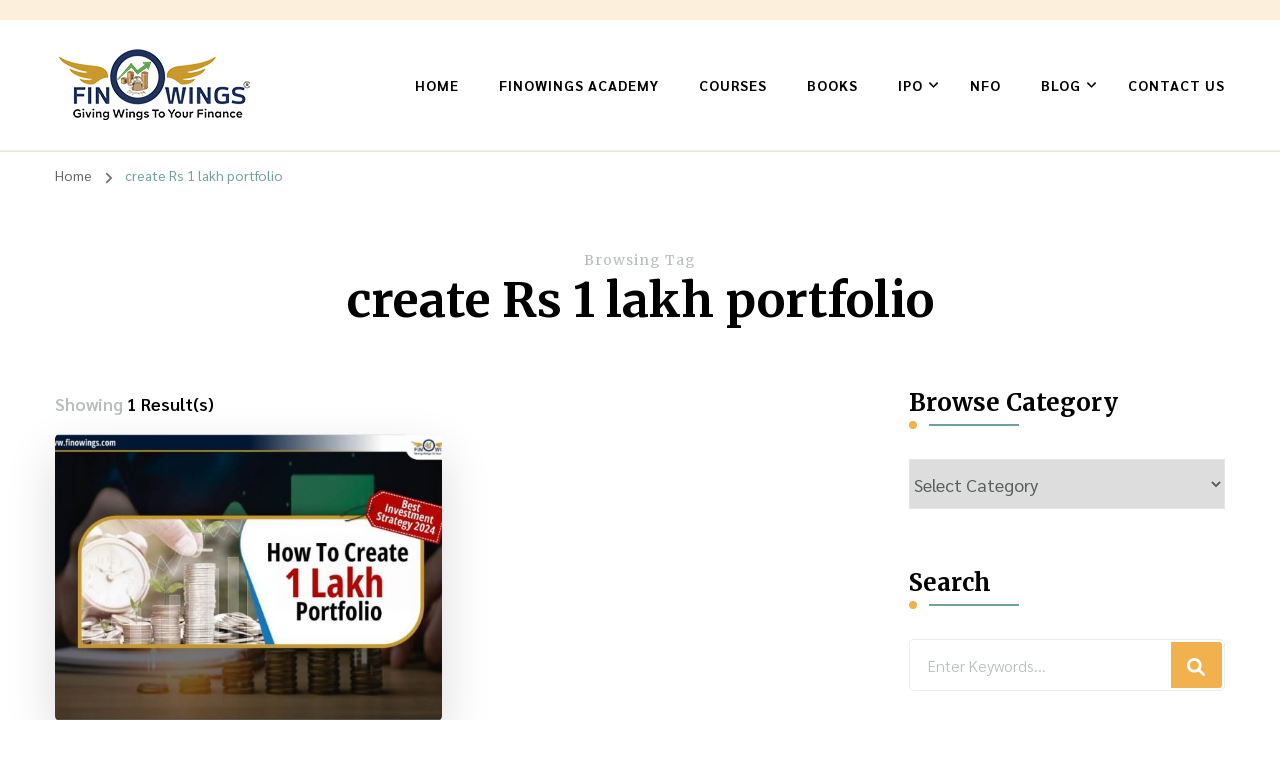

--- FILE ---
content_type: text/html; charset=UTF-8
request_url: https://hindi.finowings.com/tag/create-rs-1-lakh-portfolio/
body_size: 14671
content:
    <!DOCTYPE html>
    <html lang="en-US">
    <head itemscope itemtype="http://schema.org/WebSite">
	    <meta charset="UTF-8">
    <meta name="viewport" content="width=device-width, initial-scale=1">
    <link rel="profile" href="http://gmpg.org/xfn/11">
    <meta name='robots' content='index, follow, max-image-preview:large, max-snippet:-1, max-video-preview:-1' />

	<!-- This site is optimized with the Yoast SEO plugin v22.9 - https://yoast.com/wordpress/plugins/seo/ -->
	<title>create Rs 1 lakh portfolio Archives - Finowings Training Academy Pvt. Ltd.</title>
	<link rel="canonical" href="https://hindi.finowings.com/tag/create-rs-1-lakh-portfolio/" />
	<meta property="og:locale" content="en_US" />
	<meta property="og:type" content="article" />
	<meta property="og:title" content="create Rs 1 lakh portfolio Archives - Finowings Training Academy Pvt. Ltd." />
	<meta property="og:url" content="https://hindi.finowings.com/tag/create-rs-1-lakh-portfolio/" />
	<meta property="og:site_name" content="Finowings Training Academy Pvt. Ltd." />
	<meta name="twitter:card" content="summary_large_image" />
	<script type="application/ld+json" class="yoast-schema-graph">{"@context":"https://schema.org","@graph":[{"@type":"CollectionPage","@id":"https://hindi.finowings.com/tag/create-rs-1-lakh-portfolio/","url":"https://hindi.finowings.com/tag/create-rs-1-lakh-portfolio/","name":"create Rs 1 lakh portfolio Archives - Finowings Training Academy Pvt. Ltd.","isPartOf":{"@id":"https://hindi.finowings.com/#website"},"primaryImageOfPage":{"@id":"https://hindi.finowings.com/tag/create-rs-1-lakh-portfolio/#primaryimage"},"image":{"@id":"https://hindi.finowings.com/tag/create-rs-1-lakh-portfolio/#primaryimage"},"thumbnailUrl":"https://hindi.finowings.com/wp-content/uploads/2024/06/How-to-create-1-Lakh-Portfolio-1.jpeg","breadcrumb":{"@id":"https://hindi.finowings.com/tag/create-rs-1-lakh-portfolio/#breadcrumb"},"inLanguage":"en-US"},{"@type":"ImageObject","inLanguage":"en-US","@id":"https://hindi.finowings.com/tag/create-rs-1-lakh-portfolio/#primaryimage","url":"https://hindi.finowings.com/wp-content/uploads/2024/06/How-to-create-1-Lakh-Portfolio-1.jpeg","contentUrl":"https://hindi.finowings.com/wp-content/uploads/2024/06/How-to-create-1-Lakh-Portfolio-1.jpeg","width":948,"height":650,"caption":"1 लाख Portfolio"},{"@type":"BreadcrumbList","@id":"https://hindi.finowings.com/tag/create-rs-1-lakh-portfolio/#breadcrumb","itemListElement":[{"@type":"ListItem","position":1,"name":"Home","item":"https://hindi.finowings.com/"},{"@type":"ListItem","position":2,"name":"create Rs 1 lakh portfolio"}]},{"@type":"WebSite","@id":"https://hindi.finowings.com/#website","url":"https://hindi.finowings.com/","name":"Finowings Training Academy Pvt. Ltd.","description":"Giving Wings to Your Finance","publisher":{"@id":"https://hindi.finowings.com/#organization"},"potentialAction":[{"@type":"SearchAction","target":{"@type":"EntryPoint","urlTemplate":"https://hindi.finowings.com/?s={search_term_string}"},"query-input":"required name=search_term_string"}],"inLanguage":"en-US"},{"@type":"Organization","@id":"https://hindi.finowings.com/#organization","name":"Finowings Training Academy Pvt. Ltd.","url":"https://hindi.finowings.com/","logo":{"@type":"ImageObject","inLanguage":"en-US","@id":"https://hindi.finowings.com/#/schema/logo/image/","url":"https://hindi.finowings.com/wp-content/uploads/2023/11/finowings-logo.png","contentUrl":"https://hindi.finowings.com/wp-content/uploads/2023/11/finowings-logo.png","width":200,"height":80,"caption":"Finowings Training Academy Pvt. Ltd."},"image":{"@id":"https://hindi.finowings.com/#/schema/logo/image/"}}]}</script>
	<!-- / Yoast SEO plugin. -->


<link rel='dns-prefetch' href='//www.googletagmanager.com' />
<link rel='dns-prefetch' href='//fonts.googleapis.com' />
<link rel="alternate" type="application/rss+xml" title="Finowings Training Academy Pvt. Ltd. &raquo; Feed" href="https://hindi.finowings.com/feed/" />
<link rel="alternate" type="application/rss+xml" title="Finowings Training Academy Pvt. Ltd. &raquo; Comments Feed" href="https://hindi.finowings.com/comments/feed/" />
<link rel="alternate" type="application/rss+xml" title="Finowings Training Academy Pvt. Ltd. &raquo; create Rs 1 lakh portfolio Tag Feed" href="https://hindi.finowings.com/tag/create-rs-1-lakh-portfolio/feed/" />
<style id='wp-img-auto-sizes-contain-inline-css' type='text/css'>
img:is([sizes=auto i],[sizes^="auto," i]){contain-intrinsic-size:3000px 1500px}
/*# sourceURL=wp-img-auto-sizes-contain-inline-css */
</style>
<style id='wp-emoji-styles-inline-css' type='text/css'>

	img.wp-smiley, img.emoji {
		display: inline !important;
		border: none !important;
		box-shadow: none !important;
		height: 1em !important;
		width: 1em !important;
		margin: 0 0.07em !important;
		vertical-align: -0.1em !important;
		background: none !important;
		padding: 0 !important;
	}
/*# sourceURL=wp-emoji-styles-inline-css */
</style>
<style id='wp-block-library-inline-css' type='text/css'>
:root{--wp-block-synced-color:#7a00df;--wp-block-synced-color--rgb:122,0,223;--wp-bound-block-color:var(--wp-block-synced-color);--wp-editor-canvas-background:#ddd;--wp-admin-theme-color:#007cba;--wp-admin-theme-color--rgb:0,124,186;--wp-admin-theme-color-darker-10:#006ba1;--wp-admin-theme-color-darker-10--rgb:0,107,160.5;--wp-admin-theme-color-darker-20:#005a87;--wp-admin-theme-color-darker-20--rgb:0,90,135;--wp-admin-border-width-focus:2px}@media (min-resolution:192dpi){:root{--wp-admin-border-width-focus:1.5px}}.wp-element-button{cursor:pointer}:root .has-very-light-gray-background-color{background-color:#eee}:root .has-very-dark-gray-background-color{background-color:#313131}:root .has-very-light-gray-color{color:#eee}:root .has-very-dark-gray-color{color:#313131}:root .has-vivid-green-cyan-to-vivid-cyan-blue-gradient-background{background:linear-gradient(135deg,#00d084,#0693e3)}:root .has-purple-crush-gradient-background{background:linear-gradient(135deg,#34e2e4,#4721fb 50%,#ab1dfe)}:root .has-hazy-dawn-gradient-background{background:linear-gradient(135deg,#faaca8,#dad0ec)}:root .has-subdued-olive-gradient-background{background:linear-gradient(135deg,#fafae1,#67a671)}:root .has-atomic-cream-gradient-background{background:linear-gradient(135deg,#fdd79a,#004a59)}:root .has-nightshade-gradient-background{background:linear-gradient(135deg,#330968,#31cdcf)}:root .has-midnight-gradient-background{background:linear-gradient(135deg,#020381,#2874fc)}:root{--wp--preset--font-size--normal:16px;--wp--preset--font-size--huge:42px}.has-regular-font-size{font-size:1em}.has-larger-font-size{font-size:2.625em}.has-normal-font-size{font-size:var(--wp--preset--font-size--normal)}.has-huge-font-size{font-size:var(--wp--preset--font-size--huge)}.has-text-align-center{text-align:center}.has-text-align-left{text-align:left}.has-text-align-right{text-align:right}.has-fit-text{white-space:nowrap!important}#end-resizable-editor-section{display:none}.aligncenter{clear:both}.items-justified-left{justify-content:flex-start}.items-justified-center{justify-content:center}.items-justified-right{justify-content:flex-end}.items-justified-space-between{justify-content:space-between}.screen-reader-text{border:0;clip-path:inset(50%);height:1px;margin:-1px;overflow:hidden;padding:0;position:absolute;width:1px;word-wrap:normal!important}.screen-reader-text:focus{background-color:#ddd;clip-path:none;color:#444;display:block;font-size:1em;height:auto;left:5px;line-height:normal;padding:15px 23px 14px;text-decoration:none;top:5px;width:auto;z-index:100000}html :where(.has-border-color){border-style:solid}html :where([style*=border-top-color]){border-top-style:solid}html :where([style*=border-right-color]){border-right-style:solid}html :where([style*=border-bottom-color]){border-bottom-style:solid}html :where([style*=border-left-color]){border-left-style:solid}html :where([style*=border-width]){border-style:solid}html :where([style*=border-top-width]){border-top-style:solid}html :where([style*=border-right-width]){border-right-style:solid}html :where([style*=border-bottom-width]){border-bottom-style:solid}html :where([style*=border-left-width]){border-left-style:solid}html :where(img[class*=wp-image-]){height:auto;max-width:100%}:where(figure){margin:0 0 1em}html :where(.is-position-sticky){--wp-admin--admin-bar--position-offset:var(--wp-admin--admin-bar--height,0px)}@media screen and (max-width:600px){html :where(.is-position-sticky){--wp-admin--admin-bar--position-offset:0px}}

/*# sourceURL=wp-block-library-inline-css */
</style><style id='wp-block-heading-inline-css' type='text/css'>
h1:where(.wp-block-heading).has-background,h2:where(.wp-block-heading).has-background,h3:where(.wp-block-heading).has-background,h4:where(.wp-block-heading).has-background,h5:where(.wp-block-heading).has-background,h6:where(.wp-block-heading).has-background{padding:1.25em 2.375em}h1.has-text-align-left[style*=writing-mode]:where([style*=vertical-lr]),h1.has-text-align-right[style*=writing-mode]:where([style*=vertical-rl]),h2.has-text-align-left[style*=writing-mode]:where([style*=vertical-lr]),h2.has-text-align-right[style*=writing-mode]:where([style*=vertical-rl]),h3.has-text-align-left[style*=writing-mode]:where([style*=vertical-lr]),h3.has-text-align-right[style*=writing-mode]:where([style*=vertical-rl]),h4.has-text-align-left[style*=writing-mode]:where([style*=vertical-lr]),h4.has-text-align-right[style*=writing-mode]:where([style*=vertical-rl]),h5.has-text-align-left[style*=writing-mode]:where([style*=vertical-lr]),h5.has-text-align-right[style*=writing-mode]:where([style*=vertical-rl]),h6.has-text-align-left[style*=writing-mode]:where([style*=vertical-lr]),h6.has-text-align-right[style*=writing-mode]:where([style*=vertical-rl]){rotate:180deg}
/*# sourceURL=https://hindi.finowings.com/wp-includes/blocks/heading/style.min.css */
</style>
<style id='wp-block-latest-posts-inline-css' type='text/css'>
.wp-block-latest-posts{box-sizing:border-box}.wp-block-latest-posts.alignleft{margin-right:2em}.wp-block-latest-posts.alignright{margin-left:2em}.wp-block-latest-posts.wp-block-latest-posts__list{list-style:none}.wp-block-latest-posts.wp-block-latest-posts__list li{clear:both;overflow-wrap:break-word}.wp-block-latest-posts.is-grid{display:flex;flex-wrap:wrap}.wp-block-latest-posts.is-grid li{margin:0 1.25em 1.25em 0;width:100%}@media (min-width:600px){.wp-block-latest-posts.columns-2 li{width:calc(50% - .625em)}.wp-block-latest-posts.columns-2 li:nth-child(2n){margin-right:0}.wp-block-latest-posts.columns-3 li{width:calc(33.33333% - .83333em)}.wp-block-latest-posts.columns-3 li:nth-child(3n){margin-right:0}.wp-block-latest-posts.columns-4 li{width:calc(25% - .9375em)}.wp-block-latest-posts.columns-4 li:nth-child(4n){margin-right:0}.wp-block-latest-posts.columns-5 li{width:calc(20% - 1em)}.wp-block-latest-posts.columns-5 li:nth-child(5n){margin-right:0}.wp-block-latest-posts.columns-6 li{width:calc(16.66667% - 1.04167em)}.wp-block-latest-posts.columns-6 li:nth-child(6n){margin-right:0}}:root :where(.wp-block-latest-posts.is-grid){padding:0}:root :where(.wp-block-latest-posts.wp-block-latest-posts__list){padding-left:0}.wp-block-latest-posts__post-author,.wp-block-latest-posts__post-date{display:block;font-size:.8125em}.wp-block-latest-posts__post-excerpt,.wp-block-latest-posts__post-full-content{margin-bottom:1em;margin-top:.5em}.wp-block-latest-posts__featured-image a{display:inline-block}.wp-block-latest-posts__featured-image img{height:auto;max-width:100%;width:auto}.wp-block-latest-posts__featured-image.alignleft{float:left;margin-right:1em}.wp-block-latest-posts__featured-image.alignright{float:right;margin-left:1em}.wp-block-latest-posts__featured-image.aligncenter{margin-bottom:1em;text-align:center}
/*# sourceURL=https://hindi.finowings.com/wp-includes/blocks/latest-posts/style.min.css */
</style>
<style id='wp-block-group-inline-css' type='text/css'>
.wp-block-group{box-sizing:border-box}:where(.wp-block-group.wp-block-group-is-layout-constrained){position:relative}
/*# sourceURL=https://hindi.finowings.com/wp-includes/blocks/group/style.min.css */
</style>
<style id='wp-block-paragraph-inline-css' type='text/css'>
.is-small-text{font-size:.875em}.is-regular-text{font-size:1em}.is-large-text{font-size:2.25em}.is-larger-text{font-size:3em}.has-drop-cap:not(:focus):first-letter{float:left;font-size:8.4em;font-style:normal;font-weight:100;line-height:.68;margin:.05em .1em 0 0;text-transform:uppercase}body.rtl .has-drop-cap:not(:focus):first-letter{float:none;margin-left:.1em}p.has-drop-cap.has-background{overflow:hidden}:root :where(p.has-background){padding:1.25em 2.375em}:where(p.has-text-color:not(.has-link-color)) a{color:inherit}p.has-text-align-left[style*="writing-mode:vertical-lr"],p.has-text-align-right[style*="writing-mode:vertical-rl"]{rotate:180deg}
/*# sourceURL=https://hindi.finowings.com/wp-includes/blocks/paragraph/style.min.css */
</style>
<style id='global-styles-inline-css' type='text/css'>
:root{--wp--preset--aspect-ratio--square: 1;--wp--preset--aspect-ratio--4-3: 4/3;--wp--preset--aspect-ratio--3-4: 3/4;--wp--preset--aspect-ratio--3-2: 3/2;--wp--preset--aspect-ratio--2-3: 2/3;--wp--preset--aspect-ratio--16-9: 16/9;--wp--preset--aspect-ratio--9-16: 9/16;--wp--preset--color--black: #000000;--wp--preset--color--cyan-bluish-gray: #abb8c3;--wp--preset--color--white: #ffffff;--wp--preset--color--pale-pink: #f78da7;--wp--preset--color--vivid-red: #cf2e2e;--wp--preset--color--luminous-vivid-orange: #ff6900;--wp--preset--color--luminous-vivid-amber: #fcb900;--wp--preset--color--light-green-cyan: #7bdcb5;--wp--preset--color--vivid-green-cyan: #00d084;--wp--preset--color--pale-cyan-blue: #8ed1fc;--wp--preset--color--vivid-cyan-blue: #0693e3;--wp--preset--color--vivid-purple: #9b51e0;--wp--preset--gradient--vivid-cyan-blue-to-vivid-purple: linear-gradient(135deg,rgb(6,147,227) 0%,rgb(155,81,224) 100%);--wp--preset--gradient--light-green-cyan-to-vivid-green-cyan: linear-gradient(135deg,rgb(122,220,180) 0%,rgb(0,208,130) 100%);--wp--preset--gradient--luminous-vivid-amber-to-luminous-vivid-orange: linear-gradient(135deg,rgb(252,185,0) 0%,rgb(255,105,0) 100%);--wp--preset--gradient--luminous-vivid-orange-to-vivid-red: linear-gradient(135deg,rgb(255,105,0) 0%,rgb(207,46,46) 100%);--wp--preset--gradient--very-light-gray-to-cyan-bluish-gray: linear-gradient(135deg,rgb(238,238,238) 0%,rgb(169,184,195) 100%);--wp--preset--gradient--cool-to-warm-spectrum: linear-gradient(135deg,rgb(74,234,220) 0%,rgb(151,120,209) 20%,rgb(207,42,186) 40%,rgb(238,44,130) 60%,rgb(251,105,98) 80%,rgb(254,248,76) 100%);--wp--preset--gradient--blush-light-purple: linear-gradient(135deg,rgb(255,206,236) 0%,rgb(152,150,240) 100%);--wp--preset--gradient--blush-bordeaux: linear-gradient(135deg,rgb(254,205,165) 0%,rgb(254,45,45) 50%,rgb(107,0,62) 100%);--wp--preset--gradient--luminous-dusk: linear-gradient(135deg,rgb(255,203,112) 0%,rgb(199,81,192) 50%,rgb(65,88,208) 100%);--wp--preset--gradient--pale-ocean: linear-gradient(135deg,rgb(255,245,203) 0%,rgb(182,227,212) 50%,rgb(51,167,181) 100%);--wp--preset--gradient--electric-grass: linear-gradient(135deg,rgb(202,248,128) 0%,rgb(113,206,126) 100%);--wp--preset--gradient--midnight: linear-gradient(135deg,rgb(2,3,129) 0%,rgb(40,116,252) 100%);--wp--preset--font-size--small: 13px;--wp--preset--font-size--medium: 20px;--wp--preset--font-size--large: 36px;--wp--preset--font-size--x-large: 42px;--wp--preset--spacing--20: 0.44rem;--wp--preset--spacing--30: 0.67rem;--wp--preset--spacing--40: 1rem;--wp--preset--spacing--50: 1.5rem;--wp--preset--spacing--60: 2.25rem;--wp--preset--spacing--70: 3.38rem;--wp--preset--spacing--80: 5.06rem;--wp--preset--shadow--natural: 6px 6px 9px rgba(0, 0, 0, 0.2);--wp--preset--shadow--deep: 12px 12px 50px rgba(0, 0, 0, 0.4);--wp--preset--shadow--sharp: 6px 6px 0px rgba(0, 0, 0, 0.2);--wp--preset--shadow--outlined: 6px 6px 0px -3px rgb(255, 255, 255), 6px 6px rgb(0, 0, 0);--wp--preset--shadow--crisp: 6px 6px 0px rgb(0, 0, 0);}:where(.is-layout-flex){gap: 0.5em;}:where(.is-layout-grid){gap: 0.5em;}body .is-layout-flex{display: flex;}.is-layout-flex{flex-wrap: wrap;align-items: center;}.is-layout-flex > :is(*, div){margin: 0;}body .is-layout-grid{display: grid;}.is-layout-grid > :is(*, div){margin: 0;}:where(.wp-block-columns.is-layout-flex){gap: 2em;}:where(.wp-block-columns.is-layout-grid){gap: 2em;}:where(.wp-block-post-template.is-layout-flex){gap: 1.25em;}:where(.wp-block-post-template.is-layout-grid){gap: 1.25em;}.has-black-color{color: var(--wp--preset--color--black) !important;}.has-cyan-bluish-gray-color{color: var(--wp--preset--color--cyan-bluish-gray) !important;}.has-white-color{color: var(--wp--preset--color--white) !important;}.has-pale-pink-color{color: var(--wp--preset--color--pale-pink) !important;}.has-vivid-red-color{color: var(--wp--preset--color--vivid-red) !important;}.has-luminous-vivid-orange-color{color: var(--wp--preset--color--luminous-vivid-orange) !important;}.has-luminous-vivid-amber-color{color: var(--wp--preset--color--luminous-vivid-amber) !important;}.has-light-green-cyan-color{color: var(--wp--preset--color--light-green-cyan) !important;}.has-vivid-green-cyan-color{color: var(--wp--preset--color--vivid-green-cyan) !important;}.has-pale-cyan-blue-color{color: var(--wp--preset--color--pale-cyan-blue) !important;}.has-vivid-cyan-blue-color{color: var(--wp--preset--color--vivid-cyan-blue) !important;}.has-vivid-purple-color{color: var(--wp--preset--color--vivid-purple) !important;}.has-black-background-color{background-color: var(--wp--preset--color--black) !important;}.has-cyan-bluish-gray-background-color{background-color: var(--wp--preset--color--cyan-bluish-gray) !important;}.has-white-background-color{background-color: var(--wp--preset--color--white) !important;}.has-pale-pink-background-color{background-color: var(--wp--preset--color--pale-pink) !important;}.has-vivid-red-background-color{background-color: var(--wp--preset--color--vivid-red) !important;}.has-luminous-vivid-orange-background-color{background-color: var(--wp--preset--color--luminous-vivid-orange) !important;}.has-luminous-vivid-amber-background-color{background-color: var(--wp--preset--color--luminous-vivid-amber) !important;}.has-light-green-cyan-background-color{background-color: var(--wp--preset--color--light-green-cyan) !important;}.has-vivid-green-cyan-background-color{background-color: var(--wp--preset--color--vivid-green-cyan) !important;}.has-pale-cyan-blue-background-color{background-color: var(--wp--preset--color--pale-cyan-blue) !important;}.has-vivid-cyan-blue-background-color{background-color: var(--wp--preset--color--vivid-cyan-blue) !important;}.has-vivid-purple-background-color{background-color: var(--wp--preset--color--vivid-purple) !important;}.has-black-border-color{border-color: var(--wp--preset--color--black) !important;}.has-cyan-bluish-gray-border-color{border-color: var(--wp--preset--color--cyan-bluish-gray) !important;}.has-white-border-color{border-color: var(--wp--preset--color--white) !important;}.has-pale-pink-border-color{border-color: var(--wp--preset--color--pale-pink) !important;}.has-vivid-red-border-color{border-color: var(--wp--preset--color--vivid-red) !important;}.has-luminous-vivid-orange-border-color{border-color: var(--wp--preset--color--luminous-vivid-orange) !important;}.has-luminous-vivid-amber-border-color{border-color: var(--wp--preset--color--luminous-vivid-amber) !important;}.has-light-green-cyan-border-color{border-color: var(--wp--preset--color--light-green-cyan) !important;}.has-vivid-green-cyan-border-color{border-color: var(--wp--preset--color--vivid-green-cyan) !important;}.has-pale-cyan-blue-border-color{border-color: var(--wp--preset--color--pale-cyan-blue) !important;}.has-vivid-cyan-blue-border-color{border-color: var(--wp--preset--color--vivid-cyan-blue) !important;}.has-vivid-purple-border-color{border-color: var(--wp--preset--color--vivid-purple) !important;}.has-vivid-cyan-blue-to-vivid-purple-gradient-background{background: var(--wp--preset--gradient--vivid-cyan-blue-to-vivid-purple) !important;}.has-light-green-cyan-to-vivid-green-cyan-gradient-background{background: var(--wp--preset--gradient--light-green-cyan-to-vivid-green-cyan) !important;}.has-luminous-vivid-amber-to-luminous-vivid-orange-gradient-background{background: var(--wp--preset--gradient--luminous-vivid-amber-to-luminous-vivid-orange) !important;}.has-luminous-vivid-orange-to-vivid-red-gradient-background{background: var(--wp--preset--gradient--luminous-vivid-orange-to-vivid-red) !important;}.has-very-light-gray-to-cyan-bluish-gray-gradient-background{background: var(--wp--preset--gradient--very-light-gray-to-cyan-bluish-gray) !important;}.has-cool-to-warm-spectrum-gradient-background{background: var(--wp--preset--gradient--cool-to-warm-spectrum) !important;}.has-blush-light-purple-gradient-background{background: var(--wp--preset--gradient--blush-light-purple) !important;}.has-blush-bordeaux-gradient-background{background: var(--wp--preset--gradient--blush-bordeaux) !important;}.has-luminous-dusk-gradient-background{background: var(--wp--preset--gradient--luminous-dusk) !important;}.has-pale-ocean-gradient-background{background: var(--wp--preset--gradient--pale-ocean) !important;}.has-electric-grass-gradient-background{background: var(--wp--preset--gradient--electric-grass) !important;}.has-midnight-gradient-background{background: var(--wp--preset--gradient--midnight) !important;}.has-small-font-size{font-size: var(--wp--preset--font-size--small) !important;}.has-medium-font-size{font-size: var(--wp--preset--font-size--medium) !important;}.has-large-font-size{font-size: var(--wp--preset--font-size--large) !important;}.has-x-large-font-size{font-size: var(--wp--preset--font-size--x-large) !important;}
/*# sourceURL=global-styles-inline-css */
</style>

<style id='classic-theme-styles-inline-css' type='text/css'>
/*! This file is auto-generated */
.wp-block-button__link{color:#fff;background-color:#32373c;border-radius:9999px;box-shadow:none;text-decoration:none;padding:calc(.667em + 2px) calc(1.333em + 2px);font-size:1.125em}.wp-block-file__button{background:#32373c;color:#fff;text-decoration:none}
/*# sourceURL=/wp-includes/css/classic-themes.min.css */
</style>
<link rel='stylesheet' id='contact-form-7-css' href='https://hindi.finowings.com/wp-content/plugins/contact-form-7/includes/css/styles.css?ver=5.9.6' type='text/css' media='all' />
<link rel='stylesheet' id='dashicons-css' href='https://hindi.finowings.com/wp-includes/css/dashicons.min.css?ver=6.9' type='text/css' media='all' />
<link rel='stylesheet' id='post-views-counter-frontend-css' href='https://hindi.finowings.com/wp-content/plugins/post-views-counter/css/frontend.min.css?ver=1.4.7' type='text/css' media='all' />
<link rel='stylesheet' id='simple-youtube-responsive-css' href='https://hindi.finowings.com/wp-content/plugins/simple-youtube-responsive/css/yt-responsive.css?ver=3.2.2' type='text/css' media='all' />
<link rel='stylesheet' id='blossom-coach-css' href='https://hindi.finowings.com/wp-content/themes/blossom-coach/style.css?ver=6.9' type='text/css' media='all' />
<link rel='stylesheet' id='finance-coach-style-css' href='https://hindi.finowings.com/wp-content/themes/finance-coach/style.css?ver=1.0.0' type='text/css' media='all' />
<link rel='stylesheet' id='owl-carousel-css' href='https://hindi.finowings.com/wp-content/themes/blossom-coach/css/owl.carousel.min.css?ver=2.2.1' type='text/css' media='all' />
<link rel='stylesheet' id='animate-css' href='https://hindi.finowings.com/wp-content/themes/blossom-coach/css/animate.min.css?ver=3.5.2' type='text/css' media='all' />
<link rel='stylesheet' id='blossom-coach-google-fonts-css' href='https://fonts.googleapis.com/css?family=Sarabun%3A100%2C100italic%2C200%2C200italic%2C300%2C300italic%2Cregular%2Citalic%2C500%2C500italic%2C600%2C600italic%2C700%2C700italic%2C800%2C800italic%7CMerriweather%3A300%2C300italic%2Cregular%2Citalic%2C700%2C700italic%2C900%2C900italic%7CNunito%3A700' type='text/css' media='all' />
<link rel='stylesheet' id='wpzoom-social-icons-socicon-css' href='https://hindi.finowings.com/wp-content/plugins/social-icons-widget-by-wpzoom/assets/css/wpzoom-socicon.css?ver=1719837557' type='text/css' media='all' />
<link rel='stylesheet' id='wpzoom-social-icons-genericons-css' href='https://hindi.finowings.com/wp-content/plugins/social-icons-widget-by-wpzoom/assets/css/genericons.css?ver=1719837557' type='text/css' media='all' />
<link rel='stylesheet' id='wpzoom-social-icons-academicons-css' href='https://hindi.finowings.com/wp-content/plugins/social-icons-widget-by-wpzoom/assets/css/academicons.min.css?ver=1719837557' type='text/css' media='all' />
<link rel='stylesheet' id='wpzoom-social-icons-font-awesome-3-css' href='https://hindi.finowings.com/wp-content/plugins/social-icons-widget-by-wpzoom/assets/css/font-awesome-3.min.css?ver=1719837557' type='text/css' media='all' />
<link rel='stylesheet' id='wpzoom-social-icons-styles-css' href='https://hindi.finowings.com/wp-content/plugins/social-icons-widget-by-wpzoom/assets/css/wpzoom-social-icons-styles.css?ver=1719837557' type='text/css' media='all' />
<link rel='stylesheet' id='font-awesome-css' href='https://hindi.finowings.com/wp-content/plugins/popup-anything-on-click/assets/css/font-awesome.min.css?ver=2.8.1' type='text/css' media='all' />
<link rel='stylesheet' id='popupaoc-public-style-css' href='https://hindi.finowings.com/wp-content/plugins/popup-anything-on-click/assets/css/popupaoc-public.css?ver=2.8.1' type='text/css' media='all' />
<link rel='preload' as='font'  id='wpzoom-social-icons-font-academicons-woff2-css' href='https://hindi.finowings.com/wp-content/plugins/social-icons-widget-by-wpzoom/assets/font/academicons.woff2?v=1.9.2'  type='font/woff2' crossorigin />
<link rel='preload' as='font'  id='wpzoom-social-icons-font-fontawesome-3-woff2-css' href='https://hindi.finowings.com/wp-content/plugins/social-icons-widget-by-wpzoom/assets/font/fontawesome-webfont.woff2?v=4.7.0'  type='font/woff2' crossorigin />
<link rel='preload' as='font'  id='wpzoom-social-icons-font-genericons-woff-css' href='https://hindi.finowings.com/wp-content/plugins/social-icons-widget-by-wpzoom/assets/font/Genericons.woff'  type='font/woff' crossorigin />
<link rel='preload' as='font'  id='wpzoom-social-icons-font-socicon-woff2-css' href='https://hindi.finowings.com/wp-content/plugins/social-icons-widget-by-wpzoom/assets/font/socicon.woff2?v=4.2.18'  type='font/woff2' crossorigin />
<!--n2css--><!--n2js--><script type="text/javascript" src="https://hindi.finowings.com/wp-includes/js/jquery/jquery.min.js?ver=3.7.1" id="jquery-core-js"></script>
<script type="text/javascript" src="https://hindi.finowings.com/wp-includes/js/jquery/jquery-migrate.min.js?ver=3.4.1" id="jquery-migrate-js"></script>

<!-- Google tag (gtag.js) snippet added by Site Kit -->

<!-- Google Analytics snippet added by Site Kit -->
<script type="text/javascript" src="https://www.googletagmanager.com/gtag/js?id=GT-WF77DLGF" id="google_gtagjs-js" async></script>
<script type="text/javascript" id="google_gtagjs-js-after">
/* <![CDATA[ */
window.dataLayer = window.dataLayer || [];function gtag(){dataLayer.push(arguments);}
gtag("set","linker",{"domains":["hindi.finowings.com"]});
gtag("js", new Date());
gtag("set", "developer_id.dZTNiMT", true);
gtag("config", "GT-WF77DLGF");
//# sourceURL=google_gtagjs-js-after
/* ]]> */
</script>

<!-- End Google tag (gtag.js) snippet added by Site Kit -->
<link rel="https://api.w.org/" href="https://hindi.finowings.com/wp-json/" /><link rel="alternate" title="JSON" type="application/json" href="https://hindi.finowings.com/wp-json/wp/v2/tags/1027" /><link rel="EditURI" type="application/rsd+xml" title="RSD" href="https://hindi.finowings.com/xmlrpc.php?rsd" />
<meta name="generator" content="WordPress 6.9" />
		<!-- Custom Logo: hide header text -->
		<style id="custom-logo-css" type="text/css">
			.site-title, .site-description {
				position: absolute;
				clip-path: inset(50%);
			}
		</style>
		<meta name="generator" content="Site Kit by Google 1.144.0" />                <!-- auto ad code generated with Simple Google Adsense plugin v1.1 -->
                <script async src="//pagead2.googlesyndication.com/pagead/js/adsbygoogle.js"></script>
                <script>
                (adsbygoogle = window.adsbygoogle || []).push({
                     google_ad_client: "ca-pub-4481710634198846",
                     enable_page_level_ads: true
                });
                </script>      
                <!-- / Simple Google Adsense plugin --><style>/* CSS added by WP Meta and Date Remover*/.wp-block-post-author__name{display:none !important;}</style>
<!-- Google AdSense meta tags added by Site Kit -->
<meta name="google-adsense-platform-account" content="ca-host-pub-2644536267352236">
<meta name="google-adsense-platform-domain" content="sitekit.withgoogle.com">
<!-- End Google AdSense meta tags added by Site Kit -->
<link rel="icon" href="https://hindi.finowings.com/wp-content/uploads/2023/12/cropped-android-chrome-512x512-1-32x32.png" sizes="32x32" />
<link rel="icon" href="https://hindi.finowings.com/wp-content/uploads/2023/12/cropped-android-chrome-512x512-1-192x192.png" sizes="192x192" />
<link rel="apple-touch-icon" href="https://hindi.finowings.com/wp-content/uploads/2023/12/cropped-android-chrome-512x512-1-180x180.png" />
<meta name="msapplication-TileImage" content="https://hindi.finowings.com/wp-content/uploads/2023/12/cropped-android-chrome-512x512-1-270x270.png" />
	
	<meta name="google-site-verification" content="e-9_O_a7hhg_ZfldOeChqVT0XkI6w0IPITLvjvF6kXs" />
</head>

<body class="archive tag tag-create-rs-1-lakh-portfolio tag-1027 wp-custom-logo wp-theme-blossom-coach wp-child-theme-finance-coach hfeed grid-view rightsidebar" itemscope itemtype="http://schema.org/WebPage">

    <div id="page" class="site"><a aria-label="skip to content" class="skip-link screen-reader-text" href="#acc-content">Skip to Content</a>
    
<header id="masthead" class="site-header header-lay8" itemscope itemtype="https://schema.org/WPHeader">
	                <div class="header-t desktop">
                    <div class="wrapper">
                        <div class="top-right"></div>                </div>
            </div> <!-- .header-t -->
        	<div class="main-header desktop">
		<div class="wrapper">
			        <div class="site-branding" itemscope itemtype="http://schema.org/Organization">
            <div class="site-logo"><a href="https://hindi.finowings.com/" class="custom-logo-link" rel="home"><img width="200" height="80" src="https://hindi.finowings.com/wp-content/uploads/2023/11/finowings-logo.png" class="custom-logo" alt="Finowings Training Academy Pvt. Ltd." decoding="async" srcset="https://hindi.finowings.com/wp-content/uploads/2023/11/finowings-logo.png 200w, https://hindi.finowings.com/wp-content/uploads/2023/11/finowings-logo-150x60.png 150w" sizes="(max-width: 200px) 100vw, 200px" /></a></div><!-- .site-logo -->                                <p class="site-title" itemprop="name"><a href="https://hindi.finowings.com/" rel="home" itemprop="url">Finowings Training Academy Pvt. Ltd.</a></p>
                                    <p class="site-description">Giving Wings to Your Finance</p>
                        </div><!-- .site-branding -->
    			<div class="menu-wrap">				
				    <nav id="site-navigation" class="main-navigation" itemscope itemtype="http://schema.org/SiteNavigationElement">
        <button type="button" class="toggle-button" data-toggle-target=".main-menu-modal" data-toggle-body-class="showing-main-menu-modal" aria-expanded="false" data-set-focus=".close-main-nav-toggle" aria-label="Mobile Navigation">
            <span class="toggle-bar"></span>
            <span class="toggle-bar"></span>
            <span class="toggle-bar"></span>
        </button>
        <div class="primary-menu-list main-menu-modal cover-modal" data-modal-target-string=".main-menu-modal">
            <button class="close close-main-nav-toggle" data-toggle-target=".main-menu-modal" data-toggle-body-class="showing-main-menu-modal" aria-expanded="false" data-set-focus=".main-menu-modal" aria-label="Mobile Navigation"><span></span></button>
            <div class="mobile-menu" aria-label="Mobile">
                <div class="menu-menu-1-container"><ul id="primary-menu" class="menu main-menu-modal"><li id="menu-item-141" class="menu-item menu-item-type-custom menu-item-object-custom menu-item-home menu-item-141"><a href="https://hindi.finowings.com/">Home</a></li>
<li id="menu-item-148" class="menu-item menu-item-type-custom menu-item-object-custom menu-item-148"><a href="https://www.finowings.com/finowings-academy/">Finowings Academy</a></li>
<li id="menu-item-143" class="menu-item menu-item-type-custom menu-item-object-custom menu-item-143"><a href="https://www.finowings.com/technical-analysis-course/">Courses</a></li>
<li id="menu-item-144" class="menu-item menu-item-type-custom menu-item-object-custom menu-item-144"><a href="https://www.finowings.com/financial-books/">Books</a></li>
<li id="menu-item-145" class="menu-item menu-item-type-custom menu-item-object-custom menu-item-has-children menu-item-145"><a>IPO</a>
<ul class="sub-menu">
	<li id="menu-item-1306" class="menu-item menu-item-type-taxonomy menu-item-object-category menu-item-1306"><a href="https://hindi.finowings.com/category/ipo/mainboard-ipo/">Mainboard IPO</a></li>
	<li id="menu-item-1305" class="menu-item menu-item-type-taxonomy menu-item-object-category menu-item-1305"><a href="https://hindi.finowings.com/category/ipo/sme-ipo/">SME IPO</a></li>
</ul>
</li>
<li id="menu-item-8871" class="menu-item menu-item-type-taxonomy menu-item-object-category menu-item-8871"><a href="https://hindi.finowings.com/category/nfo/">NFO</a></li>
<li id="menu-item-1297" class="menu-item menu-item-type-custom menu-item-object-custom menu-item-home menu-item-has-children menu-item-1297"><a href="https://hindi.finowings.com/">Blog</a>
<ul class="sub-menu">
	<li id="menu-item-26042" class="menu-item menu-item-type-taxonomy menu-item-object-category menu-item-26042"><a href="https://hindi.finowings.com/category/case-study/">Case Study</a></li>
	<li id="menu-item-1298" class="menu-item menu-item-type-taxonomy menu-item-object-category menu-item-1298"><a href="https://hindi.finowings.com/category/corporate-scams/">Corporate Scams</a></li>
	<li id="menu-item-8868" class="menu-item menu-item-type-taxonomy menu-item-object-category menu-item-8868"><a href="https://hindi.finowings.com/category/credit-cards/">Credit Cards</a></li>
	<li id="menu-item-26041" class="menu-item menu-item-type-taxonomy menu-item-object-category menu-item-26041"><a href="https://hindi.finowings.com/category/cryptocurrency/">Cryptocurrency</a></li>
	<li id="menu-item-1299" class="menu-item menu-item-type-taxonomy menu-item-object-category menu-item-1299"><a href="https://hindi.finowings.com/category/finance/">Finance</a></li>
	<li id="menu-item-8869" class="menu-item menu-item-type-taxonomy menu-item-object-category menu-item-8869"><a href="https://hindi.finowings.com/category/investment/">INVESTMENT</a></li>
	<li id="menu-item-8870" class="menu-item menu-item-type-taxonomy menu-item-object-category menu-item-8870"><a href="https://hindi.finowings.com/category/mutual-fund/">Mutual Fund</a></li>
	<li id="menu-item-8872" class="menu-item menu-item-type-taxonomy menu-item-object-category menu-item-8872"><a href="https://hindi.finowings.com/category/stock-market-basics/">Stock Market Basics</a></li>
	<li id="menu-item-1303" class="menu-item menu-item-type-taxonomy menu-item-object-category menu-item-1303"><a href="https://hindi.finowings.com/category/stock/">Stock</a></li>
	<li id="menu-item-1304" class="menu-item menu-item-type-taxonomy menu-item-object-category menu-item-1304"><a href="https://hindi.finowings.com/category/success-story/">Success Story</a></li>
	<li id="menu-item-8873" class="menu-item menu-item-type-taxonomy menu-item-object-category menu-item-8873"><a href="https://hindi.finowings.com/category/trending/">Trending</a></li>
	<li id="menu-item-8874" class="menu-item menu-item-type-taxonomy menu-item-object-category menu-item-8874"><a href="https://hindi.finowings.com/category/wealth-management/">Wealth Management</a></li>
</ul>
</li>
<li id="menu-item-147" class="menu-item menu-item-type-custom menu-item-object-custom menu-item-147"><a href="https://www.finowings.com/contact-us.php">Contact Us</a></li>
</ul></div>            </div>
        </div>
    </nav><!-- #site-navigation -->     
    			</div>
		</div>
	</div><!-- .main-header -->
        <div class="mobile-menu-wrapper">
        <div class="main-header" >
            <div class="wrapper">
                        <div class="site-branding" itemscope itemtype="http://schema.org/Organization">
            <div class="site-logo"><a href="https://hindi.finowings.com/" class="custom-logo-link" rel="home"><img width="200" height="80" src="https://hindi.finowings.com/wp-content/uploads/2023/11/finowings-logo.png" class="custom-logo" alt="Finowings Training Academy Pvt. Ltd." decoding="async" srcset="https://hindi.finowings.com/wp-content/uploads/2023/11/finowings-logo.png 200w, https://hindi.finowings.com/wp-content/uploads/2023/11/finowings-logo-150x60.png 150w" sizes="(max-width: 200px) 100vw, 200px" /></a></div><!-- .site-logo -->                                <p class="site-title" itemprop="name"><a href="https://hindi.finowings.com/" rel="home" itemprop="url">Finowings Training Academy Pvt. Ltd.</a></p>
                                    <p class="site-description">Giving Wings to Your Finance</p>
                        </div><!-- .site-branding -->
                    <button type="button" class="toggle-button" data-toggle-target=".menu-modal" data-toggle-body-class="showing-menu-modal" aria-expanded="false" data-set-focus=".close-nav-toggle">
                    <span class="toggle-bar"></span>
                    <span class="toggle-bar"></span>
                    <span class="toggle-bar"></span>
                </button>
            </div><!-- .main-header -->
        </div>
        <div class="nav-slide-wrapper secondary-menu-list menu-modal cover-modal" data-modal-target-string=".menu-modal">
            <div class="header-t">
                <div class="wrapper mobile-menu" aria-label="Mobile">
                                        <div class="menu-wrap">
                        <nav id="site-navigation" class="main-navigation" itemscope itemtype="https://schema.org/SiteNavigationElement"> 
                            <div class="menu-menu-1-container"><ul id="primary-menu" class="menu"><li class="menu-item menu-item-type-custom menu-item-object-custom menu-item-home menu-item-141"><a href="https://hindi.finowings.com/">Home</a></li>
<li class="menu-item menu-item-type-custom menu-item-object-custom menu-item-148"><a href="https://www.finowings.com/finowings-academy/">Finowings Academy</a></li>
<li class="menu-item menu-item-type-custom menu-item-object-custom menu-item-143"><a href="https://www.finowings.com/technical-analysis-course/">Courses</a></li>
<li class="menu-item menu-item-type-custom menu-item-object-custom menu-item-144"><a href="https://www.finowings.com/financial-books/">Books</a></li>
<li class="menu-item menu-item-type-custom menu-item-object-custom menu-item-has-children menu-item-145"><a>IPO</a>
<ul class="sub-menu">
	<li class="menu-item menu-item-type-taxonomy menu-item-object-category menu-item-1306"><a href="https://hindi.finowings.com/category/ipo/mainboard-ipo/">Mainboard IPO</a></li>
	<li class="menu-item menu-item-type-taxonomy menu-item-object-category menu-item-1305"><a href="https://hindi.finowings.com/category/ipo/sme-ipo/">SME IPO</a></li>
</ul>
</li>
<li class="menu-item menu-item-type-taxonomy menu-item-object-category menu-item-8871"><a href="https://hindi.finowings.com/category/nfo/">NFO</a></li>
<li class="menu-item menu-item-type-custom menu-item-object-custom menu-item-home menu-item-has-children menu-item-1297"><a href="https://hindi.finowings.com/">Blog</a>
<ul class="sub-menu">
	<li class="menu-item menu-item-type-taxonomy menu-item-object-category menu-item-26042"><a href="https://hindi.finowings.com/category/case-study/">Case Study</a></li>
	<li class="menu-item menu-item-type-taxonomy menu-item-object-category menu-item-1298"><a href="https://hindi.finowings.com/category/corporate-scams/">Corporate Scams</a></li>
	<li class="menu-item menu-item-type-taxonomy menu-item-object-category menu-item-8868"><a href="https://hindi.finowings.com/category/credit-cards/">Credit Cards</a></li>
	<li class="menu-item menu-item-type-taxonomy menu-item-object-category menu-item-26041"><a href="https://hindi.finowings.com/category/cryptocurrency/">Cryptocurrency</a></li>
	<li class="menu-item menu-item-type-taxonomy menu-item-object-category menu-item-1299"><a href="https://hindi.finowings.com/category/finance/">Finance</a></li>
	<li class="menu-item menu-item-type-taxonomy menu-item-object-category menu-item-8869"><a href="https://hindi.finowings.com/category/investment/">INVESTMENT</a></li>
	<li class="menu-item menu-item-type-taxonomy menu-item-object-category menu-item-8870"><a href="https://hindi.finowings.com/category/mutual-fund/">Mutual Fund</a></li>
	<li class="menu-item menu-item-type-taxonomy menu-item-object-category menu-item-8872"><a href="https://hindi.finowings.com/category/stock-market-basics/">Stock Market Basics</a></li>
	<li class="menu-item menu-item-type-taxonomy menu-item-object-category menu-item-1303"><a href="https://hindi.finowings.com/category/stock/">Stock</a></li>
	<li class="menu-item menu-item-type-taxonomy menu-item-object-category menu-item-1304"><a href="https://hindi.finowings.com/category/success-story/">Success Story</a></li>
	<li class="menu-item menu-item-type-taxonomy menu-item-object-category menu-item-8873"><a href="https://hindi.finowings.com/category/trending/">Trending</a></li>
	<li class="menu-item menu-item-type-taxonomy menu-item-object-category menu-item-8874"><a href="https://hindi.finowings.com/category/wealth-management/">Wealth Management</a></li>
</ul>
</li>
<li class="menu-item menu-item-type-custom menu-item-object-custom menu-item-147"><a href="https://www.finowings.com/contact-us.php">Contact Us</a></li>
</ul></div>   
                        </nav><!-- #site-navigation -->                      
                    </div>
                    <div class = "wrap-right">
                                            </div> 
                </div><!-- .wrapper -->  
            </div><!-- .header-t -->
        </div>      
    </div>
<!-- Google Adsense Code -->
	<script async src="https://pagead2.googlesyndication.com/pagead/js/adsbygoogle.js?client=ca-pub-4481710634198846" crossorigin="anonymous"></script>	
</header><!-- .site-header -->



<div class="breadcrumb-wrapper"><div class="wrapper">
                <div id="crumbs" itemscope itemtype="http://schema.org/BreadcrumbList"> 
                    <span itemprop="itemListElement" itemscope itemtype="http://schema.org/ListItem">
                        <a itemprop="item" href="https://hindi.finowings.com"><span itemprop="name">Home</span></a>
                        <meta itemprop="position" content="1" />
                        <span class="separator"><i class="fa fa-angle-right"></i></span>
                    </span><span class="current" itemprop="itemListElement" itemscope itemtype="http://schema.org/ListItem"><a itemprop="item" href="https://hindi.finowings.com/tag/create-rs-1-lakh-portfolio/"><span itemprop="name">create Rs 1 lakh portfolio</span></a><meta itemprop="position" content="2" /></span></div></div></div><!-- .breadcrumb-wrapper --><div id="acc-content"><!-- done for accessiblity purpose -->        <div id="content" class="site-content">        
                        <header class="page-header">
    			<div class="wrapper">
                <p class="subtitle">Browsing Tag</p> <h1 class="page-title">create Rs 1 lakh portfolio</h1>                </div><!-- .wrapper -->
    		</header><!-- .page-header -->
                            <div class="wrapper">
            
	<div id="primary" class="content-area">
        
        <span class="showing-result">Showing <span class="result">1 Result(s)</span></span>        
		<main id="main" class="site-main">

		
<article id="post-7197" class="post-7197 post type-post status-publish format-standard has-post-thumbnail hentry category-finance tag-best-investment-strategy-2024 tag-create-rs-1-lakh-portfolio tag-how-to-become-crorepati tag-how-to-invest-your-first-1-lakh tag-how-to-make-rs-1-lakh-portfolio tag-rs-1-lakh-portfolio grid-sizer" itemscope itemtype="https://schema.org/Blog">
	    <figure class="post-thumbnail"><a href="https://hindi.finowings.com/1-%e0%a4%b2%e0%a4%be%e0%a4%96-portfolio-%e0%a4%95%e0%a5%88%e0%a4%b8%e0%a5%87-%e0%a4%ac%e0%a4%a8%e0%a4%be%e0%a4%8f%e0%a4%82/" itemprop="thumbnailUrl"><img width="540" height="400" src="https://hindi.finowings.com/wp-content/uploads/2024/06/How-to-create-1-Lakh-Portfolio-1-540x400.jpeg" class="attachment-blossom-coach-latest size-blossom-coach-latest wp-post-image" alt="1 लाख Portfolio" itemprop="image" decoding="async" fetchpriority="high" /></a></figure>    </figure><!-- .post-thumbnail -->
        <div class="article-content-wrap">
        <header class="entry-header">
		<div class="entry-meta"><div class="category" itemprop="about"><a href="https://hindi.finowings.com/category/finance/" rel="category tag">Finance</a></div></div><h3 class="entry-title" itemprop="headline"><a href="https://hindi.finowings.com/1-%e0%a4%b2%e0%a4%be%e0%a4%96-portfolio-%e0%a4%95%e0%a5%88%e0%a4%b8%e0%a5%87-%e0%a4%ac%e0%a4%a8%e0%a4%be%e0%a4%8f%e0%a4%82/" rel="bookmark">1 लाख Portfolio कैसे बनाएं। Best निवेश रणनीति 2024</a></h3>	</header>         
        <div class="entry-content" itemprop="text">
		<p>1 लाख Portfolio का परिचय अपना पहला 1 लाख Portfolio करना एक रोमांचक लेकिन चुनौतीपूर्ण अनुभव हो सकता है। बाज़ार में उतार-चढ़ाव और निवेश के कई विकल्प उपलब्ध होने के कारण, एक स्पष्ट रणनीति बनाना आवश्यक है। यह मार्गदर्शिका आपको निवेश की यात्रा को समझने और ₹1 लाख के साथ एक विविध पोर्टफोलियो बनाने के &hellip; </p>
	</div><!-- .entry-content -->
    	<footer class="entry-footer">
		<a href="https://hindi.finowings.com/1-%e0%a4%b2%e0%a4%be%e0%a4%96-portfolio-%e0%a4%95%e0%a5%88%e0%a4%b8%e0%a5%87-%e0%a4%ac%e0%a4%a8%e0%a4%be%e0%a4%8f%e0%a4%82/" class="btn-link">Continue Reading</a>	</footer><!-- .entry-footer -->
	    </div><!-- .article-content-wrap -->
</article><!-- #post-7197 -->

		</main><!-- #main -->
        
                
	</div><!-- #primary -->


<aside id="secondary" class="widget-area" itemscope itemtype="http://schema.org/WPSideBar">
	<section id="categories-3" class="widget widget_categories"><h2 class="widget-title" itemprop="name"><span>Browse Category</span></h2><form action="https://hindi.finowings.com" method="get"><label class="screen-reader-text" for="cat">Browse Category</label><select  name='cat' id='cat' class='postform'>
	<option value='-1'>Select Category</option>
	<option class="level-0" value="4646">Case Study</option>
	<option class="level-0" value="101">Corporate Scams</option>
	<option class="level-0" value="384">Credit Cards</option>
	<option class="level-0" value="4600">Cryptocurrency</option>
	<option class="level-0" value="2">Finance</option>
	<option class="level-0" value="306">Financial Book</option>
	<option class="level-0" value="304">INVESTMENT</option>
	<option class="level-0" value="90">IPO</option>
	<option class="level-0" value="91">Mainboard IPO</option>
	<option class="level-0" value="295">Mutual Fund</option>
	<option class="level-0" value="583">NFO</option>
	<option class="level-0" value="92">SME IPO</option>
	<option class="level-0" value="125">Stock</option>
	<option class="level-0" value="808">Stock Market Basics</option>
	<option class="level-0" value="1">Success Story</option>
	<option class="level-0" value="4882">Trading</option>
	<option class="level-0" value="305">Trending</option>
	<option class="level-0" value="353">Wealth Management</option>
</select>
</form><script type="text/javascript">
/* <![CDATA[ */

( ( dropdownId ) => {
	const dropdown = document.getElementById( dropdownId );
	function onSelectChange() {
		setTimeout( () => {
			if ( 'escape' === dropdown.dataset.lastkey ) {
				return;
			}
			if ( dropdown.value && parseInt( dropdown.value ) > 0 && dropdown instanceof HTMLSelectElement ) {
				dropdown.parentElement.submit();
			}
		}, 250 );
	}
	function onKeyUp( event ) {
		if ( 'Escape' === event.key ) {
			dropdown.dataset.lastkey = 'escape';
		} else {
			delete dropdown.dataset.lastkey;
		}
	}
	function onClick() {
		delete dropdown.dataset.lastkey;
	}
	dropdown.addEventListener( 'keyup', onKeyUp );
	dropdown.addEventListener( 'click', onClick );
	dropdown.addEventListener( 'change', onSelectChange );
})( "cat" );

//# sourceURL=WP_Widget_Categories%3A%3Awidget
/* ]]> */
</script>
</section><section id="search-2" class="widget widget_search"><h2 class="widget-title" itemprop="name"><span>Search</span></h2><form role="search" method="get" class="search-form" action="https://hindi.finowings.com/">
                <label class="screen-reader-text">Looking for Something?</label>
                <input type="search" class="search-field" placeholder="Enter Keywords&hellip;" value="" name="s" />
                <label for="submit-field">
                    <span><i class="fa fa-search"></i></span>
                    <input type="submit" id="submit-field" class="search-submit" value="Search" />
                </label>
            </form></section><section id="custom_html-5" class="widget_text widget widget_custom_html"><div class="textwidget custom-html-widget"><script async src="https://pagead2.googlesyndication.com/pagead/js/adsbygoogle.js?client=ca-pub-4481710634198846"
     crossorigin="anonymous"></script>
<!-- HIndi-Website-Right-1 -->
<ins class="adsbygoogle"
     style="display:block"
     data-ad-client="ca-pub-4481710634198846"
     data-ad-slot="8188300296"
     data-ad-format="auto"
     data-full-width-responsive="true"></ins>
<script>
     (adsbygoogle = window.adsbygoogle || []).push({});
</script></div></section><section id="block-3" class="widget widget_block"><div class="wp-block-group"><div class="wp-block-group__inner-container is-layout-flow wp-block-group-is-layout-flow"><h2 class="wp-block-heading">Recent Blogs</h2><ul class="wp-block-latest-posts__list wp-block-latest-posts"><li><a class="wp-block-latest-posts__post-title" href="https://hindi.finowings.com/integrity-infrabuild-developers-ltd-ipo-%e0%a4%9c%e0%a4%be%e0%a4%a8%e0%a4%bf%e0%a4%8f-review-gmp/">Integrity Infrabuild Developers Ltd IPO: जानिए Review, Price &amp; GMP</a></li>
<li><a class="wp-block-latest-posts__post-title" href="https://hindi.finowings.com/operation-sindoor-in-hindi/">Operation Sindoor: शेयर बाजार और Top Defense Stocks पर प्रभाव</a></li>
<li><a class="wp-block-latest-posts__post-title" href="https://hindi.finowings.com/cup-and-handle-pattern-in-hindi/">Cup and Handle Pattern: प्रमुख चार्ट पैटर्न का उपयोग करके कैसे ट्रेड करें</a></li>
<li><a class="wp-block-latest-posts__post-title" href="https://hindi.finowings.com/virtual-galaxy-infotech-ltd-ipo-%e0%a4%9c%e0%a4%be%e0%a4%a8%e0%a4%bf%e0%a4%8f-review-details/">Virtual Galaxy Infotech Ltd IPO: जानिए Review, Details, Date &amp; GMP</a></li>
<li><a class="wp-block-latest-posts__post-title" href="https://hindi.finowings.com/manoj-jewellers-ltd-ipo-%e0%a4%9c%e0%a4%be%e0%a4%a8%e0%a4%bf%e0%a4%8f-review-details-date/">Manoj Jewellers Ltd IPO: जानिए Review, Details, Price, Date &amp; GMP</a></li>
</ul></div></div></section><section id="zoom-social-icons-widget-2" class="widget zoom-social-icons-widget"><h2 class="widget-title"><span>Follow us</span></h2>
		
<ul class="zoom-social-icons-list zoom-social-icons-list--with-canvas zoom-social-icons-list--round zoom-social-icons-list--no-labels">

		
				<li class="zoom-social_icons-list__item">
		<a class="zoom-social_icons-list__link" href="https://www.facebook.com/themukulagrawal/" target="_blank" title="Facebook" >
									
						<span class="screen-reader-text">facebook</span>
			
						<span class="zoom-social_icons-list-span social-icon socicon socicon-facebook" data-hover-rule="background-color" data-hover-color="#0866FF" style="background-color : #0866FF; font-size: 18px; padding:8px" ></span>
			
					</a>
	</li>

	
				<li class="zoom-social_icons-list__item">
		<a class="zoom-social_icons-list__link" href="https://twitter.com/themukulagrawal" target="_blank" title="X" >
									
						<span class="screen-reader-text">twitter</span>
			
						<span class="zoom-social_icons-list-span social-icon socicon socicon-twitter" data-hover-rule="background-color" data-hover-color="#1da1f2" style="background-color : #1da1f2; font-size: 18px; padding:8px" ></span>
			
					</a>
	</li>

	
				<li class="zoom-social_icons-list__item">
		<a class="zoom-social_icons-list__link" href="https://instagram.com/themukulagrawal" target="_blank" title="Instagram" >
									
						<span class="screen-reader-text">instagram</span>
			
						<span class="zoom-social_icons-list-span social-icon socicon socicon-instagram" data-hover-rule="background-color" data-hover-color="#e4405f" style="background-color : #e4405f; font-size: 18px; padding:8px" ></span>
			
					</a>
	</li>

	
				<li class="zoom-social_icons-list__item">
		<a class="zoom-social_icons-list__link" href="https://www.youtube.com/@MukulAgrawal" target="_blank" title="" >
									
						<span class="screen-reader-text">youtube</span>
			
						<span class="zoom-social_icons-list-span social-icon socicon socicon-youtube" data-hover-rule="background-color" data-hover-color="#e02a20" style="background-color : #e02a20; font-size: 18px; padding:8px" ></span>
			
					</a>
	</li>

	
</ul>

		</section><section id="custom_html-2" class="widget_text widget widget_custom_html"><h2 class="widget-title" itemprop="name"><span>Contact Us</span></h2><div class="textwidget custom-html-widget">Head Office : C-1, Bank of Baroda, Sector-M, Mama Chauraha, Kursi Road, Lucknow<br/>
Contact - +91-9708094321</div></section><section id="custom_html-6" class="widget_text widget widget_custom_html"><div class="textwidget custom-html-widget"><script async src="https://pagead2.googlesyndication.com/pagead/js/adsbygoogle.js?client=ca-pub-4481710634198846"
     crossorigin="anonymous"></script>
<!-- HIndi-RightBar-2 -->
<ins class="adsbygoogle"
     style="display:block"
     data-ad-client="ca-pub-4481710634198846"
     data-ad-slot="9525432691"
     data-ad-format="auto"
     data-full-width-responsive="true"></ins>
<script>
     (adsbygoogle = window.adsbygoogle || []).push({});
</script></div></section><section id="post_views_counter_list_widget-2" class="widget widget_post_views_counter_list_widget"><h2 class="widget-title" itemprop="name"><span>Most Viewed Posts</span></h2><ul>
			<li>
					<a class="post-title" href="https://hindi.finowings.com/akums-drugs-pharmaceuticals-ltd-ipo-%e0%a4%9c%e0%a4%be%e0%a4%a8%e0%a4%bf%e0%a4%8f-gmp/">Akums Drugs &amp; Pharmaceuticals Ltd IPO: जानिए Review &amp; GMP</a>
			</li>
			<li>
					<a class="post-title" href="https://hindi.finowings.com/top-10-women-entrepreneurs-of-india-hindi/">2024 में भारत की Top 10 Women Entrepreneurs: प्रेरणादायक कहानियाँ</a>
			</li>
			<li>
					<a class="post-title" href="https://hindi.finowings.com/ronnie-screwvala-hindi/">Ronnie Screwvala: UTV से UpGrad तक का सफर: Shark Tank Judge</a>
			</li>
			<li>
					<a class="post-title" href="https://hindi.finowings.com/mirae-asset-nifty-metal-etf-nfo-nav-hindi/">Mirae Asset Nifty Metal ETF NFO: Review, Date &amp; NAV – Hindi</a>
			</li>
			<li>
					<a class="post-title" href="https://hindi.finowings.com/azhar-iqubal-new-shark-tank-judge-hindi/">Azhar Iqubal: IIT छोड़ने से 3,700 करोड़ तक &#8211; New Shark Tank Judge</a>
			</li></ul></section><section id="custom_html-7" class="widget_text widget widget_custom_html"><div class="textwidget custom-html-widget"><script async src="https://pagead2.googlesyndication.com/pagead/js/adsbygoogle.js?client=ca-pub-4481710634198846"
     crossorigin="anonymous"></script>
<!-- Hindi-RightBar-3 -->
<ins class="adsbygoogle"
     style="display:block"
     data-ad-client="ca-pub-4481710634198846"
     data-ad-slot="4503473632"
     data-ad-format="auto"
     data-full-width-responsive="true"></ins>
<script>
     (adsbygoogle = window.adsbygoogle || []).push({});
</script></div></section></aside><!-- #secondary -->
            
            </div><!-- #acc-content -->        
        </div><!-- .wrapper -->        
    </div><!-- .site-content -->
        <footer id="colophon" class="site-footer" itemscope itemtype="http://schema.org/WPFooter">
            <div class="top-footer">
    		<div class="wrapper">
    			<div class="grid column-4">
                                    <div class="col">
                       
		<section id="recent-posts-3" class="widget widget_recent_entries">
		<h2 class="widget-title" itemprop="name"><span>Latest Update</span></h2>
		<ul>
											<li>
					<a href="https://hindi.finowings.com/integrity-infrabuild-developers-ltd-ipo-%e0%a4%9c%e0%a4%be%e0%a4%a8%e0%a4%bf%e0%a4%8f-review-gmp/">Integrity Infrabuild Developers Ltd IPO: जानिए Review, Price &amp; GMP</a>
									</li>
											<li>
					<a href="https://hindi.finowings.com/operation-sindoor-in-hindi/">Operation Sindoor: शेयर बाजार और Top Defense Stocks पर प्रभाव</a>
									</li>
											<li>
					<a href="https://hindi.finowings.com/cup-and-handle-pattern-in-hindi/">Cup and Handle Pattern: प्रमुख चार्ट पैटर्न का उपयोग करके कैसे ट्रेड करें</a>
									</li>
											<li>
					<a href="https://hindi.finowings.com/virtual-galaxy-infotech-ltd-ipo-%e0%a4%9c%e0%a4%be%e0%a4%a8%e0%a4%bf%e0%a4%8f-review-details/">Virtual Galaxy Infotech Ltd IPO: जानिए Review, Details, Date &amp; GMP</a>
									</li>
											<li>
					<a href="https://hindi.finowings.com/manoj-jewellers-ltd-ipo-%e0%a4%9c%e0%a4%be%e0%a4%a8%e0%a4%bf%e0%a4%8f-review-details-date/">Manoj Jewellers Ltd IPO: जानिए Review, Details, Price, Date &amp; GMP</a>
									</li>
					</ul>

		</section> 
                    </div>
                                    <div class="col">
                       <section id="post_views_counter_list_widget-4" class="widget widget_post_views_counter_list_widget"><h2 class="widget-title" itemprop="name"><span>Most Viewed Article</span></h2><ul>
			<li>
					<a class="post-title" href="https://hindi.finowings.com/akums-drugs-pharmaceuticals-ltd-ipo-%e0%a4%9c%e0%a4%be%e0%a4%a8%e0%a4%bf%e0%a4%8f-gmp/">Akums Drugs &amp; Pharmaceuticals Ltd IPO: जानिए Review &amp; GMP</a>
			</li>
			<li>
					<a class="post-title" href="https://hindi.finowings.com/top-10-women-entrepreneurs-of-india-hindi/">2024 में भारत की Top 10 Women Entrepreneurs: प्रेरणादायक कहानियाँ</a>
			</li>
			<li>
					<a class="post-title" href="https://hindi.finowings.com/ronnie-screwvala-hindi/">Ronnie Screwvala: UTV से UpGrad तक का सफर: Shark Tank Judge</a>
			</li>
			<li>
					<a class="post-title" href="https://hindi.finowings.com/mirae-asset-nifty-metal-etf-nfo-nav-hindi/">Mirae Asset Nifty Metal ETF NFO: Review, Date &amp; NAV – Hindi</a>
			</li>
			<li>
					<a class="post-title" href="https://hindi.finowings.com/azhar-iqubal-new-shark-tank-judge-hindi/">Azhar Iqubal: IIT छोड़ने से 3,700 करोड़ तक &#8211; New Shark Tank Judge</a>
			</li></ul></section> 
                    </div>
                                    <div class="col">
                       <section id="custom_html-15" class="widget_text widget widget_custom_html"><h2 class="widget-title" itemprop="name"><span>Useful Links</span></h2><div class="textwidget custom-html-widget"><ul>
	<li><a href="https://hindi.finowings.com/best-stock-market-training-lucknow-hindi/" target="_blank">Stock Market Courses in Lucknow</a></li>
	<li><a href="https://hindi.finowings.com/best-stock-market-training-delhi-hindi/" target="_blank">Stock Market Courses in Delhi</a></li>
	<li><a href="https://hindi.finowings.com/best-stock-market-training-mumbai-hindi/" target="_blank">Stock Market Courses in Mumbai</a></li>
	<li><a href="https://hindi.finowings.com/best-stock-market-training-pune-hindi/" target="_blank">Stock Market Courses in Pune</a></li>
	<li><a href="https://hindi.finowings.com/best-stock-market-training-ahmedabad-hindi/" target="_blank">Stock Market Courses in Ahmedabad</a></li>
</ul>	</div></section> 
                    </div>
                                    <div class="col">
                       <section id="custom_html-9" class="widget_text widget widget_custom_html"><h2 class="widget-title" itemprop="name"><span>Contact Us</span></h2><div class="textwidget custom-html-widget"><div class="contact">
	

<p class="mb-2">
<i class="fa fa-map-marker-alt me-3" style="margin-right: 10px;"></i><strong>Head Office : </strong>C-1, Bank of Baroda, Sector-M, Mama Chauraha, Kursi Road, Lucknow</p>
	
<p class="mb-2">
<i class="fa fa-phone-alt me-3" style="margin-right: 10px;"></i>+91-9708094321</p>
<p class="mb-2">
<i class="fa fa-envelope me-3" style="
margin-right: 10px;"></i>info@finowings.com</p>
<div style="
    display: flex;
" class="d-flex pt-2">
                        <a class="btn btn-outline-light btn-social" href="https://x.com/finowings" target="_blank"><i class="fab fa-twitter"></i></a>
                        <a class="btn btn-outline-light btn-social" href="https://www.facebook.com/finowings/" target="_blank"><i class="fab fa-facebook-f"></i></a>
                        <a class="btn btn-outline-light btn-social" href="https://www.instagram.com/finowings/" target="_blank"><i class="fab fa-instagram"></i></a>
                        <a class="btn btn-outline-light btn-social" href="https://www.linkedin.com/company/finowings" target="_blank"><i class="fab fa-linkedin-in"></i></a>
                    </div>
	</div></div></section> 
                    </div>
                                </div>
    		</div><!-- .wrapper -->
    	</div><!-- .top-footer -->
            <div class="bottom-footer">
		<div class="wrapper">
			<div class="copyright">            
            <span>&copy; Copyright 2026 <a href="https://hindi.finowings.com/">Finowings Training Academy Pvt. Ltd.</a>. All Rights Reserved. </span> Finance Coach | Developed By <a href="https://blossomthemes.com/" rel="nofollow" target="_blank">Blossom Themes</a>. Powered by <a href="https://wordpress.org/" target="_blank">WordPress</a>.               
            </div>
		</div><!-- .wrapper -->
	</div><!-- .bottom-footer -->
        <button aria-label="go to top" class="back-to-top">
		<span>&#10140;</span>
	</button>
        </footer><!-- #colophon -->
        </div><!-- #page -->
    <script type="speculationrules">
{"prefetch":[{"source":"document","where":{"and":[{"href_matches":"/*"},{"not":{"href_matches":["/wp-*.php","/wp-admin/*","/wp-content/uploads/*","/wp-content/*","/wp-content/plugins/*","/wp-content/themes/finance-coach/*","/wp-content/themes/blossom-coach/*","/*\\?(.+)"]}},{"not":{"selector_matches":"a[rel~=\"nofollow\"]"}},{"not":{"selector_matches":".no-prefetch, .no-prefetch a"}}]},"eagerness":"conservative"}]}
</script>
<script type="text/javascript" src="https://hindi.finowings.com/wp-content/plugins/contact-form-7/includes/swv/js/index.js?ver=5.9.6" id="swv-js"></script>
<script type="text/javascript" id="contact-form-7-js-extra">
/* <![CDATA[ */
var wpcf7 = {"api":{"root":"https://hindi.finowings.com/wp-json/","namespace":"contact-form-7/v1"},"cached":"1"};
//# sourceURL=contact-form-7-js-extra
/* ]]> */
</script>
<script type="text/javascript" src="https://hindi.finowings.com/wp-content/plugins/contact-form-7/includes/js/index.js?ver=5.9.6" id="contact-form-7-js"></script>
<script type="text/javascript" src="https://hindi.finowings.com/wp-content/plugins/popup-anything-on-click/assets/js/popupaoc-public.js?ver=2.8.1" id="popupaoc-public-js-js"></script>
<script type="text/javascript" src="https://hindi.finowings.com/wp-content/plugins/simple-youtube-responsive/js/yt-responsive.min.js?ver=3.2.2" id="simple-youtube-responsive-js"></script>
<script type="text/javascript" id="custom-script-js-extra">
/* <![CDATA[ */
var wpdata = {"object_id":"1027","site_url":"https://hindi.finowings.com"};
//# sourceURL=custom-script-js-extra
/* ]]> */
</script>
<script type="text/javascript" src="https://hindi.finowings.com/wp-content/plugins/wp-meta-and-date-remover/assets/js/inspector.js?ver=1.1" id="custom-script-js"></script>
<script type="text/javascript" src="https://hindi.finowings.com/wp-content/themes/finance-coach/js/custom.js?ver=1.0.0" id="finance-coach-custom-js"></script>
<script type="text/javascript" src="https://hindi.finowings.com/wp-content/themes/blossom-coach/js/all.min.js?ver=6.1.1" id="all-js"></script>
<script type="text/javascript" src="https://hindi.finowings.com/wp-content/themes/blossom-coach/js/v4-shims.min.js?ver=6.1.1" id="v4-shims-js"></script>
<script type="text/javascript" src="https://hindi.finowings.com/wp-content/themes/blossom-coach/js/owl.carousel.min.js?ver=2.2.1" id="owl-carousel-js"></script>
<script type="text/javascript" src="https://hindi.finowings.com/wp-content/themes/blossom-coach/js/owlcarousel2-a11ylayer.min.js?ver=0.2.1" id="owlcarousel2-a11ylayer-js"></script>
<script type="text/javascript" src="https://hindi.finowings.com/wp-includes/js/imagesloaded.min.js?ver=5.0.0" id="imagesloaded-js"></script>
<script type="text/javascript" src="https://hindi.finowings.com/wp-includes/js/masonry.min.js?ver=4.2.2" id="masonry-js"></script>
<script type="text/javascript" id="blossom-coach-js-extra">
/* <![CDATA[ */
var blossom_coach_data = {"rtl":"","animation":""};
//# sourceURL=blossom-coach-js-extra
/* ]]> */
</script>
<script type="text/javascript" src="https://hindi.finowings.com/wp-content/themes/blossom-coach/js/custom.min.js?ver=1.0.0" id="blossom-coach-js"></script>
<script type="text/javascript" src="https://hindi.finowings.com/wp-content/themes/blossom-coach/js/modal-accessibility.min.js?ver=1.0.0" id="blossom-coach-modal-js"></script>
<script type="text/javascript" src="https://hindi.finowings.com/wp-content/plugins/social-icons-widget-by-wpzoom/assets/js/social-icons-widget-frontend.js?ver=1719837557" id="zoom-social-icons-widget-frontend-js"></script>
<script id="wp-emoji-settings" type="application/json">
{"baseUrl":"https://s.w.org/images/core/emoji/17.0.2/72x72/","ext":".png","svgUrl":"https://s.w.org/images/core/emoji/17.0.2/svg/","svgExt":".svg","source":{"concatemoji":"https://hindi.finowings.com/wp-includes/js/wp-emoji-release.min.js?ver=6.9"}}
</script>
<script type="module">
/* <![CDATA[ */
/*! This file is auto-generated */
const a=JSON.parse(document.getElementById("wp-emoji-settings").textContent),o=(window._wpemojiSettings=a,"wpEmojiSettingsSupports"),s=["flag","emoji"];function i(e){try{var t={supportTests:e,timestamp:(new Date).valueOf()};sessionStorage.setItem(o,JSON.stringify(t))}catch(e){}}function c(e,t,n){e.clearRect(0,0,e.canvas.width,e.canvas.height),e.fillText(t,0,0);t=new Uint32Array(e.getImageData(0,0,e.canvas.width,e.canvas.height).data);e.clearRect(0,0,e.canvas.width,e.canvas.height),e.fillText(n,0,0);const a=new Uint32Array(e.getImageData(0,0,e.canvas.width,e.canvas.height).data);return t.every((e,t)=>e===a[t])}function p(e,t){e.clearRect(0,0,e.canvas.width,e.canvas.height),e.fillText(t,0,0);var n=e.getImageData(16,16,1,1);for(let e=0;e<n.data.length;e++)if(0!==n.data[e])return!1;return!0}function u(e,t,n,a){switch(t){case"flag":return n(e,"\ud83c\udff3\ufe0f\u200d\u26a7\ufe0f","\ud83c\udff3\ufe0f\u200b\u26a7\ufe0f")?!1:!n(e,"\ud83c\udde8\ud83c\uddf6","\ud83c\udde8\u200b\ud83c\uddf6")&&!n(e,"\ud83c\udff4\udb40\udc67\udb40\udc62\udb40\udc65\udb40\udc6e\udb40\udc67\udb40\udc7f","\ud83c\udff4\u200b\udb40\udc67\u200b\udb40\udc62\u200b\udb40\udc65\u200b\udb40\udc6e\u200b\udb40\udc67\u200b\udb40\udc7f");case"emoji":return!a(e,"\ud83e\u1fac8")}return!1}function f(e,t,n,a){let r;const o=(r="undefined"!=typeof WorkerGlobalScope&&self instanceof WorkerGlobalScope?new OffscreenCanvas(300,150):document.createElement("canvas")).getContext("2d",{willReadFrequently:!0}),s=(o.textBaseline="top",o.font="600 32px Arial",{});return e.forEach(e=>{s[e]=t(o,e,n,a)}),s}function r(e){var t=document.createElement("script");t.src=e,t.defer=!0,document.head.appendChild(t)}a.supports={everything:!0,everythingExceptFlag:!0},new Promise(t=>{let n=function(){try{var e=JSON.parse(sessionStorage.getItem(o));if("object"==typeof e&&"number"==typeof e.timestamp&&(new Date).valueOf()<e.timestamp+604800&&"object"==typeof e.supportTests)return e.supportTests}catch(e){}return null}();if(!n){if("undefined"!=typeof Worker&&"undefined"!=typeof OffscreenCanvas&&"undefined"!=typeof URL&&URL.createObjectURL&&"undefined"!=typeof Blob)try{var e="postMessage("+f.toString()+"("+[JSON.stringify(s),u.toString(),c.toString(),p.toString()].join(",")+"));",a=new Blob([e],{type:"text/javascript"});const r=new Worker(URL.createObjectURL(a),{name:"wpTestEmojiSupports"});return void(r.onmessage=e=>{i(n=e.data),r.terminate(),t(n)})}catch(e){}i(n=f(s,u,c,p))}t(n)}).then(e=>{for(const n in e)a.supports[n]=e[n],a.supports.everything=a.supports.everything&&a.supports[n],"flag"!==n&&(a.supports.everythingExceptFlag=a.supports.everythingExceptFlag&&a.supports[n]);var t;a.supports.everythingExceptFlag=a.supports.everythingExceptFlag&&!a.supports.flag,a.supports.everything||((t=a.source||{}).concatemoji?r(t.concatemoji):t.wpemoji&&t.twemoji&&(r(t.twemoji),r(t.wpemoji)))});
//# sourceURL=https://hindi.finowings.com/wp-includes/js/wp-emoji-loader.min.js
/* ]]> */
</script>

</body>
</html>


--- FILE ---
content_type: text/html; charset=utf-8
request_url: https://www.google.com/recaptcha/api2/aframe
body_size: 265
content:
<!DOCTYPE HTML><html><head><meta http-equiv="content-type" content="text/html; charset=UTF-8"></head><body><script nonce="4Y-8Kcdjta6uE2w5alPC_w">/** Anti-fraud and anti-abuse applications only. See google.com/recaptcha */ try{var clients={'sodar':'https://pagead2.googlesyndication.com/pagead/sodar?'};window.addEventListener("message",function(a){try{if(a.source===window.parent){var b=JSON.parse(a.data);var c=clients[b['id']];if(c){var d=document.createElement('img');d.src=c+b['params']+'&rc='+(localStorage.getItem("rc::a")?sessionStorage.getItem("rc::b"):"");window.document.body.appendChild(d);sessionStorage.setItem("rc::e",parseInt(sessionStorage.getItem("rc::e")||0)+1);localStorage.setItem("rc::h",'1767833787779');}}}catch(b){}});window.parent.postMessage("_grecaptcha_ready", "*");}catch(b){}</script></body></html>

--- FILE ---
content_type: text/css
request_url: https://hindi.finowings.com/wp-content/themes/finance-coach/style.css?ver=1.0.0
body_size: 3489
content:
/*
Theme Name: Finance Coach
Theme URI: https://blossomthemes.com/wordpress-themes/finance-coach/
Template: blossom-coach 
Author: Blossom Themes
Author URI: https://blossomthemes.com/
Description: Finance Coach is a free professional coaching WordPress theme tailored for finance coaches, financial advisors, wealth consultants, entrepreneurs, and speakers. This theme is your ideal for creating a strong online presence that highlights your coaching services and presents your unique brand. Essential features such as a Banner with Call-to-Action, Newsletter, About, Services, and Testimonials sections enable you to showcase your skills and contribute to the growth of your coaching business. With seamless WooCommerce integration and smooth compatibility with LMS plugins like LearnDash and TutorLMS, you are equipped to broaden your services. The Finance Coach theme is speed-optimized for user experience, mobile-friendly, and SEO-friendly to boost your visibility in search rankings. Additionally, it is translation-ready, Schema-friendly, and compatible with RTL scripts. Check theme details at https://blossomthemes.com/wordpress-themes/finance-coach/, demo at https://blossomthemes.com/theme-demo/?theme=finance-coach, documentation at https://docs.blossomthemes.com/blossom-coach and get support at https://blossomthemes.com/support-ticket/.
Version: 1.0.0
Requires at least: 4.7
Requires PHP: 5.6
Tested up to: 6.2
License: GNU General Public License v3 or later
License URI: https://www.gnu.org/licenses/gpl-3.0.html
Text Domain: finance-coach
Tags: blog,one-column,two-columns,right-sidebar,left-sidebar,footer-widgets,custom-background,custom-header,custom-menu,custom-logo,featured-images,threaded-comments,full-width-template,rtl-language-support,translation-ready,theme-options,e-commerce,portfolio
*/
:root {
    --primary-color: #f1b14d;
    --primary-color-rgb: 241, 177, 77;
    --secondary-color: #70a29b;
    --secondary-color-rgb: 112, 162, 155;
    --font-color: #595f5f;
    --font-color-rgb: 89, 95, 95;
    --background-color: #fff;
    --background-color-rgb: 255, 255, 255;
    --black-color: #000;
    --black-color-rgb: 0, 0, 0;
    --white-color: #ffffff;
    --white-color-rgb: 255, 255, 255;
    --primary-font: 'Sarabun';
    --secondary-font: 'Merriweather';
}

/* header eight */

.site-header .button-wrap a {
    padding: 13px 20px;
}

.site .header-lay8 .main-header {
    border-bottom: 1px solid rgba(var(--primary-color-rgb), 0.2);
}

.site .header-lay8 .main-header .wrapper {
    display: flex;
    justify-content: space-between;
}

.site .header-lay8 .main-header .wrapper .menu-wrap {
    display: flex;
    align-items: center;
}

.site .header-lay8 .main-header .wrapper .menu-wrap nav+.button-wrap {
    margin-left: 40px;
}

.site .header-lay8 .header-t {
    background-color: rgba(var(--primary-color-rgb), 0.2);
    border-bottom: 0
}

.site .header-lay8 .header-t .wrapper {
    display: flex;
    justify-content: space-between;
    align-items: center;
}

.site .header-lay8 .main-header .wrapper::before,
.site .header-lay8 .main-header .wrapper::after,
.site .header-lay8 .header-t .wrapper::before,
.site .header-lay8 .header-t .wrapper::after {
    content: none;
}

.site .header-lay8 .main-header .wrapper .site-branding {
    flex: unset;
}

.site .header-lay8 .header-t .wrapper .top-right {
    float: unset;
    width: unset;
    padding-left: 30px;
    display: flex;
}

.site .header-lay8 .header-t .wrapper .top-right .social-icons {
    padding-right: 30px;
}

.header-cart {
    margin-left: 0;
}

.site .header-lay8 .header-t .wrapper .top-right .header-search {
    border-left: 0;
    border-right: 1px solid #e5e5e5;
    padding-left: 0;
    padding-right: 15px;
    margin-left: 0;
    margin-right: 10px;
}

.site .header-lay8 .header-t .wrapper .top-left {
    width: unset;

}

.site .header-lay8 .header-t .wrapper .top-left span svg {
    fill: var(--primary-color);
    margin-right: 5px;
}

.site .header-lay8 .header-t .wrapper .top-left span svg path {
    fill: var(--primary-color);
    margin-right: 5px;
}

.site .header-lay8 .header-t .wrapper .top-left span a {
    color: #46493C;
}

/*=================================
Banner style 6
=================================*/


.style-six.site-banner .banner-wrap .banner-link {
    background-color: var(--secondary-color);
    border: 0;
    color: var(--white-color);
    font-size: 1em;
    font-weight: 400;
    border-radius: 5px;
    padding: 13px 40px;
    margin-top: 40px;
    display: inline-block;

}

.style-six.site-banner .banner-wrap .banner-link:hover {
    background-color: var(--primary-color);
    border: 0;
    color: var(--white-color);

}

.style-six.site-banner .banner-caption .banner-wrap .subtitle {
    font-size: 0.88888888888888888888888888888889em;
    font-weight: 600;
    line-height: 34px;
    letter-spacing: 0.66px;
    color: var(--secondary-color);
    margin: 0;
}

.style-six.site-banner .banner-caption .banner-wrap .banner-title {
    font-size: 2.6666666666666666666666666666667em;
    line-height: 58px;
    color: var(--black-color);
    margin-top: 10px;
    font-weight: 700;
}



.style-six.site-banner .banner-caption .banner-wrap .banner-content p {
    color: rgba(var(--black-color-rgb), 0.9);
    font-size: 1.1111111111111111111111111111111em;
    line-height: 34px;
    letter-spacing: 0.01666665em;
    margin-bottom: 0;
}

.style-six.site-banner {
    background-color: rgba(var(--primary-color-rgb), 0.1);
    padding: 60px 0 28px;
    position: relative;
    overflow: hidden;

}


.style-six.site-banner::after {
    content: '';
    position: absolute;
    width: 244px;
    height: 198px;
    background-image: url("data:image/svg+xml,%3Csvg xmlns='http://www.w3.org/2000/svg' width='244.614' height='198.56' viewBox='0 0 244.614 198.56'%3E%3Cg id='Group_6281' data-name='Group 6281' transform='translate(-1865.716 56.644)'%3E%3Cg id='Group_6280' data-name='Group 6280'%3E%3Cpath id='Path_30637' data-name='Path 30637' d='M1513.342,1482.8c-12.991,25.019-27.714,61.337-20.785,77.479s23.406,57.3,43.747,62.145,26.041,11.562,39.027,9.14,12.022,5.379,45.682,2.169,29.544-19.5,49.463-27.571,36.18-16.37,44.84-16.37,30.994-45.656,13.673-66.639-125.577-88.778-157.621-87.165S1513.342,1482.8,1513.342,1482.8Z' transform='translate(374.934 -1492.606)' fill='%23347c81' opacity='0.05'/%3E%3C/g%3E%3C/g%3E%3C/svg%3E");
    background-size: 100%;
    background-repeat: no-repeat;
    background-position: center;
    top: -61px;
    left: -68px;
    z-index: -1;
}

.style-six.site-banner>.wrapper {
    display: flex;
    flex-direction: column;
}

.style-six.site-banner .banner-caption {
    position: relative;
    top: unset;
    left: unset;
    flex: 0 0 50%;
    transform: unset;
    z-index: 2;
    overflow: hidden;
    background: unset;
    padding: 40px 15px;
}

.style-six.site-banner .wrapper .wp-custom-header::before {
    content: '';
    position: absolute;
    background: rgba(var(--primary-color-rgb), 0.1);
    width: 494px;
    height: 494px;
    border-radius: 100%;
    left: -105px;
    bottom: -245px;
    z-index: -1;
    top: unset;
}

.style-six.site-banner .banner-caption .wrapper {
    padding: 0;
}

.style-six.site-banner .banner-caption .banner-wrap {
    width: 100%;
    float: unset;
    text-align: left;
}

.style-six.site-banner .wp-custom-header {
    flex: 0 0 50%;
    position: relative;
    z-index: 2;
}

.style-six.site-banner .wp-custom-header::after {
    content: none;
}

.style-six.site-banner .wp-custom-header>img {
    width: unset;
    height: unset;
}

.site-content .wrapper .page-header {
    margin-bottom: 40px;
}

.site-banner .wp-custom-header img {
    object-fit: cover;
}

@media(max-width:767px) {

    .style-six.site-banner .banner-caption .banner-wrap .banner-title {
        font-size: 2em;
        line-height: 51px;
    }
}

@media(max-width:1024px) {
    .style-six.site-banner .banner-caption {
        padding: 40px 20px 0 0;
    }

    .site .header-lay9 .main-header .site-branding {
        padding: 40px 0;
    }

    .desktop.main-header,
    .header-t.desktop {
        display: none !important;
    }
}

@media(min-width:1025px) {
    .style-six.site-banner {
        padding: 90px 0;

    }

    .style-six.site-banner>.wrapper {
        flex-direction: row-reverse;

    }


    .style-six.site-banner .banner-caption .wrapper {
        padding: 50px 65px 50px 0;
        max-width: 568px;

    }

    .style-six.site-banner.item-right>.wrapper {
        flex-direction: row;
    }

    .style-six.site-banner.item-right .banner-caption .wrapper {
        padding: 50px 0 50px 65px;
        max-width: 568px;

    }

    .style-six.site-banner .banner-caption {
        padding: 0;
    }

    .mobile-menu-wrapper {
        display: none;
    }
}


/* mobile header */

@media(min-width:1025px) {
    .mobile-menu-wrapper {
        display: none;
    }
}

@media(max-width:1024px) {

    .desktop.main-header,
    .header-t.desktop {
        display: none !important;
    }

    .mobile-menu-wrapper .main-header {
        border-bottom: 0;
    }

    .mobile-menu-wrapper .main-header .wrapper::after,
    .mobile-menu-wrapper .main-header .wrapper::before {
        content: none;
    }

    .mobile-menu-wrapper .main-header .wrapper .site-branding {
        flex: unset;
        width: unset;
        border-bottom: 0;
    }

    .mobile-menu-wrapper .nav-slide-wrapper {
        position: fixed;
        top: 0;
        left: 0;
        background: #f5f5f5;
        height: 100%;
        width: 50%;
        z-index: 9999;
        padding-top: 80px;
        overflow-y: auto;
        text-align: left;
        box-shadow: 10px 0 20px rgb(0 0 0 / 10%);
        opacity: 0;
        visibility: hidden;
        -webkit-transform: translateX(-100%);
        -moz-transform: translateX(-100%);
        transform: translateX(-100%);
        -webkit-transition: all ease 0.35s;
        -moz-transition: all ease 0.35s;
        transition: all ease 0.35s;
    }

    .mobile-menu-wrapper .nav-slide-wrapper .wrapper .menu-wrap,
    .mobile-menu-wrapper .nav-slide-wrapper .wrapper .menu-wrap .main-navigation {
        width: 100%;
        overflow: hidden;
    }

    .mobile-menu-wrapper .nav-slide-wrapper.menu-toggled {
        opacity: 1;
        filter: alpha(opacity=100);
        visibility: visible;
        -webkit-transform: translateX(0);
        -moz-transform: translateX(0);
        transform: translateX(0);
    }

    .mobile-menu-wrapper .nav-slide-wrapper .menu-wrap .main-navigation ul.menu {
        all: unset;
    }

    .mobile-menu-wrapper .nav-slide-wrapper .main-navigation .toggle-button {
        display: none;
    }

    .mobile-menu-wrapper .main-header .menu-toggled {
        width: 40px;
        height: 40px;
    }

    .mobile-menu-wrapper .main-header .toggle-button {
        display: block;
        padding: 0;
        width: 40px;
        height: 40px;
        border-radius: 100%;
        position: relative;
    }

    .mobile-menu-wrapper .main-header .menu-toggled .toggle-button {
        position: absolute;
        top: 20px;
        right: 55%;
        z-index: 99999;
    }

    .mobile-menu-wrapper .main-header button.toggle-button .toggle-bar {
        display: block;
        width: 20px;
        height: 2px;
        background: #fff;
        position: absolute;
        top: 0;
        left: 0;
        right: 0;
        bottom: 0;
        margin: auto;
        -webkit-transition: all ease 0.35s;
        -moz-transition: all ease 0.35s;
        transition: all ease 0.35s;
    }

    .mobile-menu-wrapper .main-header button.toggle-button .toggle-bar:first-child {
        top: -10px;
    }

    .mobile-menu-wrapper .main-header button.toggle-button .toggle-bar:last-child {
        top: 10px;
    }

    .mobile-menu-wrapper.m-toggled .main-header button.toggle-button .toggle-bar:first-child {
        -webkit-transform: rotate(135deg);
        -moz-transform: rotate(135deg);
        transform: rotate(135deg);
        top: 0;
    }

    .mobile-menu-wrapper.m-toggled .main-header button.toggle-button .toggle-bar:nth-child(2) {
        opacity: 0;
        visibility: hidden;
    }

    .mobile-menu-wrapper.m-toggled .main-header button.toggle-button .toggle-bar:last-child {
        -webkit-transform: rotate(-135deg);
        -moz-transform: rotate(-135deg);
        transform: rotate(-135deg);
        top: 0;
    }

    .mobile-menu-wrapper.m-toggled .main-header .toggle-button {
        position: absolute;
        top: 20px;
        right: 55%;
        z-index: 99999;
    }

    .mobile-menu-wrapper .nav-slide-wrapper .header-t {
        padding: 0;
        border: 0;
        background: none;
    }

    .mobile-menu-wrapper .nav-slide-wrapper .header-t .wrapper {
        flex-direction: column;
        align-items: flex-start;
    }

    .mobile-menu-wrapper .nav-slide-wrapper .header-t .wrapper .top-right {
        padding-left: 0;
        margin-bottom: 21px;
        display: flex;
        justify-content: center;
        width: 100%;
        align-items: center;
    }

    .site .mobile-menu-wrapper .header-t .wrap-right .top-left,
    .mobile-menu-wrapper .header-t .wrap-right {
        width: 100%;
        margin-top: 28px;
    }

    .mobile-menu-wrapper .header-t .wrap-right .top-left>span {
        display: block;
        text-align: center;
        margin: 0 0 12px;
    }

    .mobile-menu-wrapper .header-t .wrap-right .button-wrap {
        text-align: center;
        margin-top: 18px;
    }

    .mobile-menu-wrapper .header-t .wrap-right .button-wrap a {
        width: 80%;
        margin: 0 auto;
        text-align: center;
    }

    .mobile-menu-wrapper .main-header .wrapper {
        display: flex;
        flex-direction: row;
        align-items: center;
        justify-content: space-between;
    }

    .site .header-lay10 .main-header .site-branding {
        border-top: 0;
    }

    .site-banner .banner-caption {
        padding: 20px 0px;
    }

    header six .style-six.site-banner {
        padding: 60px 0;
    }
}

@media(max-width:580px) {
    .mobile-menu-wrapper .nav-slide-wrapper {
        width: 100%;

    }

    .mobile-menu-wrapper.m-toggled .main-header .toggle-button {
        right: 40px
    }
}

--- FILE ---
content_type: application/javascript
request_url: https://hindi.finowings.com/wp-content/themes/finance-coach/js/custom.js?ver=1.0.0
body_size: 757
content:
jQuery(document).ready(function ($) {

	$('.main-navigation .toggle-button').on('click', function () {
		$(this).parent('.main-navigation').toggleClass('menu-toggled');
	});
	$('.mobile-menu-wrapper .main-header .toggle-button').on('click', function () {
		$('.nav-slide-wrapper').toggleClass('menu-toggled');
		$('.mobile-menu-wrapper').toggleClass('m-toggled');
	});
	$('.mobile-menu-wrapper .header-t > .close').on('click', function () {
		$('.mobile-menu-wrapper .nav-slide-wrapper').removeClass('menu-toggled');
	});
	$('.one-page .main-navigation ul li').on('click', function () {
		$(this).parents('.main-navigation').removeClass('menu-toggled');
	});
	
	$('.main-navigation .menu').on('scroll', function () {
		if ($(this).scrollTop() > 20) {
		$('.main-navigation.menu-toggled .toggle-button').hide();
		} else {
		$('.main-navigation.menu-toggled .toggle-button').show();
		}
	});
	});

	// mobile search accessibility
	const focusElement =
	'button, [href], input, select, textarea, [tabindex]:not([tabindex="-1"])';


	const modal = document.querySelector('.mobile-menu-wrapper .header-search-form'); // select the modal by it's id
	if (null !== modal) {
	const firstFocusElement = modal.querySelectorAll(focusElement)[0]; // get first element to be focused inside modal
	const focusContent = modal.querySelectorAll(focusElement);
	const lastFocusElement = focusContent[focusContent.length - 1]; // get last element to be focused inside modal


	document.addEventListener('keydown', function (e) {
		let isTabPressed = e.key === 'Tab' || e.keyCode === 9;

		if (!isTabPressed) {
		return;
		}

		if (e.shiftKey) { // if shift key pressed for shift + tab combination
		if (document.activeElement === firstFocusElement) {
			lastFocusElement.focus(); // add focus for the last focusable element
			e.preventDefault();
		}
		} else { // if tab key is pressed
		if (document.activeElement === lastFocusElement) { // if focused has reached to last focusable element then focus first focusable element after pressing tab
			firstFocusElement.focus(); // add focus for the first focusable element
			e.preventDefault();
		}
		}
	});

	firstFocusElement.focus();
}

